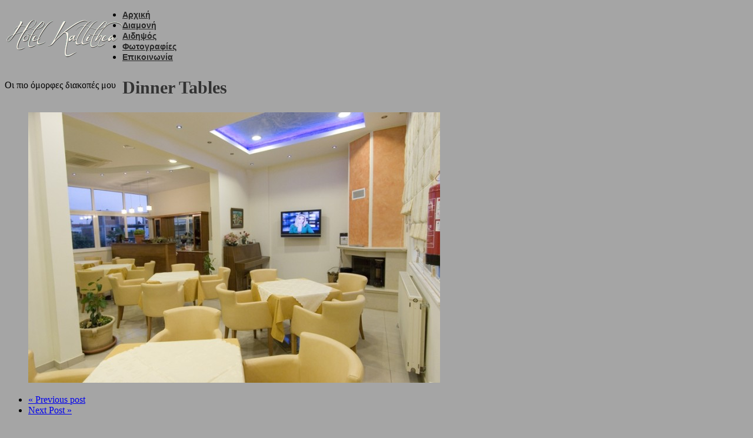

--- FILE ---
content_type: text/html; charset=UTF-8
request_url: http://hotelkallithea.gr/portfolio-view/dinner-tables/
body_size: 4450
content:
<!DOCTYPE html>
<!--[if lt IE 7 ]><html class="ie ie6" lang="el"> <![endif]-->
<!--[if IE 7 ]><html class="ie ie7" lang="el"> <![endif]-->
<!--[if IE 8 ]><html class="ie ie8" lang="el"> <![endif]-->
<!--[if IE 9 ]><html class="ie ie9" lang="el"> <![endif]-->
<!--[if (gt IE 9)|!(IE)]><!--><html lang="el"> <!--<![endif]-->
<head>
	<title>  Dinner Tables</title>
	<meta name="description" content=" &raquo; Dinner Tables | Οι πιο όμορφες διακοπές μου" />
	<meta charset="UTF-8" />
	<meta name="viewport" content="width=device-width, initial-scale=1.0">
	<link rel="profile" href="//gmpg.org/xfn/11" />
		<link rel="icon" href="http://hotelkallithea.gr/wp-content/themes/theme52056A/favicon.ico" type="image/x-icon" />
		<link rel="pingback" href="http://hotelkallithea.gr/xmlrpc.php" />
	<link rel="alternate" type="application/rss+xml" title="Hotel Kallithea" href="http://hotelkallithea.gr/feed/" />
	<link rel="alternate" type="application/atom+xml" title="Hotel Kallithea" href="http://hotelkallithea.gr/feed/atom/" />
	<link rel="stylesheet" type="text/css" media="all" href="http://hotelkallithea.gr/wp-content/themes/theme52056A/bootstrap/css/bootstrap.css" />
	<link rel="stylesheet" type="text/css" media="all" href="http://hotelkallithea.gr/wp-content/themes/theme52056A/bootstrap/css/responsive.css" />
	<link rel="stylesheet" type="text/css" media="all" href="http://hotelkallithea.gr/wp-content/themes/CherryFramework/css/camera.css" />
	<link rel="stylesheet" type="text/css" media="all" href="http://hotelkallithea.gr/wp-content/themes/theme52056A/style.css" />
	<link rel="alternate" type="application/rss+xml" title="Κανάλι RSS &raquo; Hotel Kallithea" href="http://hotelkallithea.gr/feed/" />
<link rel="alternate" type="application/rss+xml" title="Κανάλι σχολίων &raquo; Hotel Kallithea" href="http://hotelkallithea.gr/comments/feed/" />
<link rel='stylesheet' id='flexslider-css'  href='http://hotelkallithea.gr/wp-content/plugins/cherry-plugin/lib/js/FlexSlider/flexslider.css?ver=2.2.0' type='text/css' media='all' />
<link rel='stylesheet' id='owl-carousel-css'  href='http://hotelkallithea.gr/wp-content/plugins/cherry-plugin/lib/js/owl-carousel/owl.carousel.css?ver=1.24' type='text/css' media='all' />
<link rel='stylesheet' id='owl-theme-css'  href='http://hotelkallithea.gr/wp-content/plugins/cherry-plugin/lib/js/owl-carousel/owl.theme.css?ver=1.24' type='text/css' media='all' />
<link rel='stylesheet' id='font-awesome-css'  href='//netdna.bootstrapcdn.com/font-awesome/3.2.1/css/font-awesome.css?ver=3.2.1' type='text/css' media='all' />
<link rel='stylesheet' id='cherry-plugin-css'  href='http://hotelkallithea.gr/wp-content/plugins/cherry-plugin/includes/css/cherry-plugin.css?ver=1.2.6' type='text/css' media='all' />
<link rel='stylesheet' id='contact-form-7-css'  href='http://hotelkallithea.gr/wp-content/plugins/contact-form-7/includes/css/styles.css?ver=4.1.2' type='text/css' media='all' />
<link rel='stylesheet' id='theme52056-css'  href='http://hotelkallithea.gr/wp-content/themes/theme52056A/main-style.css' type='text/css' media='all' />
<link rel='stylesheet' id='magnific-popup-css'  href='http://hotelkallithea.gr/wp-content/themes/CherryFramework/css/magnific-popup.css?ver=0.9.3' type='text/css' media='all' />
<link rel='stylesheet' id='options_typography_Open+Sans-css'  href='//fonts.googleapis.com/css?family=Open+Sans&#038;subset=latin' type='text/css' media='all' />
<link rel='stylesheet' id='mpce-theme-css'  href='http://hotelkallithea.gr/wp-content/plugins/motopress-content-editor/includes/css/theme.css?ver=1.5.8' type='text/css' media='all' />
<link rel='stylesheet' id='mpce-bootstrap-grid-css'  href='http://hotelkallithea.gr/wp-content/plugins/motopress-content-editor/bootstrap/bootstrap-grid.min.css?ver=1.5.8' type='text/css' media='all' />
<script type='text/javascript' src='http://hotelkallithea.gr/wp-content/themes/CherryFramework/js/jquery-1.7.2.min.js?ver=1.7.2'></script>
<script type='text/javascript' src='http://hotelkallithea.gr/wp-content/themes/theme52056A/js/custom_script.js?ver=1.0'></script>
<script type='text/javascript' src='http://hotelkallithea.gr/wp-content/themes/CherryFramework/js/jquery-migrate-1.2.1.min.js?ver=1.2.1'></script>
<script type='text/javascript' src='http://hotelkallithea.gr/wp-includes/js/swfobject.js?ver=2.2-20120417'></script>
<script type='text/javascript' src='http://hotelkallithea.gr/wp-content/themes/CherryFramework/js/modernizr.js?ver=2.0.6'></script>
<script type='text/javascript' src='http://hotelkallithea.gr/wp-content/themes/CherryFramework/js/jflickrfeed.js?ver=1.0'></script>
<script type='text/javascript' src='http://hotelkallithea.gr/wp-content/plugins/cherry-plugin/lib/js/jquery.easing.1.3.js?ver=1.3'></script>
<script type='text/javascript' src='http://hotelkallithea.gr/wp-content/themes/CherryFramework/js/custom.js?ver=1.0'></script>
<script type='text/javascript' src='http://hotelkallithea.gr/wp-content/themes/CherryFramework/bootstrap/js/bootstrap.min.js?ver=2.3.0'></script>
<script type='text/javascript' src='http://hotelkallithea.gr/wp-content/plugins/cherry-plugin/lib/js/elasti-carousel/jquery.elastislide.js?ver=1.2.6'></script>
<script type='text/javascript' src='//maps.googleapis.com/maps/api/js?v=3.exp&#038;sensor=false&#038;ver=4.1.41'></script>
<link rel="EditURI" type="application/rsd+xml" title="RSD" href="http://hotelkallithea.gr/xmlrpc.php?rsd" />
<link rel="wlwmanifest" type="application/wlwmanifest+xml" href="http://hotelkallithea.gr/wp-includes/wlwmanifest.xml" /> 
<meta name="generator" content="WordPress 4.1.41" />
<link rel='canonical' href='http://hotelkallithea.gr/portfolio-view/dinner-tables/' />
<link rel='shortlink' href='http://hotelkallithea.gr/?p=2226' />
<script>
 var system_folder = 'http://hotelkallithea.gr/wp-content/themes/CherryFramework/admin/data_management/',
	 CHILD_URL ='http://hotelkallithea.gr/wp-content/themes/theme52056A',
	 PARENT_URL = 'http://hotelkallithea.gr/wp-content/themes/CherryFramework', 
	 CURRENT_THEME = 'theme52056'</script>
<style type='text/css'>
body { background-color:#a5a5a5 }

</style>
<style type='text/css'>
h1 { font: bold 30px/35px "Times New Roman", Times, serif;  color:#333333; }
h2 { font: bold 22px/22px "Times New Roman", Times, serif;  color:#333333; }
h3 { font: bold 24px/29px "Times New Roman", Times, serif;  color:#333333; }
h4 { font: bold 14px/18px "Times New Roman", Times, serif;  color:#333333; }
h5 { font: bold 12px/18px "Times New Roman", Times, serif;  color:#333333; }
h6 { font: bold 12px/18px "Times New Roman", Times, serif;  color:#333333; }
body { font-weight: normal;}
.logo_h__txt, .logo_link { font: normal 30px/32px "Times New Roman", Times, serif;  color:#FFFFFF; }
.sf-menu > li > a { font: bold 14px/18px Arial, Helvetica, sans-serif;  color:#292929; }
.nav.footer-nav a { font: normal 14px/18px "Times New Roman", Times, serif;  color:#969696; }
</style>
		<!--[if lt IE 8]>
	<div style=' clear: both; text-align:center; position: relative;'>
		<a href="http://www.microsoft.com/windows/internet-explorer/default.aspx?ocid=ie6_countdown_bannercode"><img src="http://storage.ie6countdown.com/assets/100/images/banners/warning_bar_0000_us.jpg" border="0" alt="" /></a>
	</div>
	<![endif]-->
	<!--[if gte IE 9]><!-->
		<script src="http://hotelkallithea.gr/wp-content/themes/CherryFramework/js/jquery.mobile.customized.min.js" type="text/javascript"></script>
		<script type="text/javascript">
			jQuery(function(){
				jQuery('.sf-menu').mobileMenu({defaultText: "Navigate to..."});
			});
		</script>
	<!--<![endif]-->
	<script type="text/javascript">
		// Init navigation menu
		jQuery(function(){
		// main navigation init
			jQuery('ul.sf-menu').superfish({
				delay: 1000, // the delay in milliseconds that the mouse can remain outside a sub-menu without it closing
				animation: {
					opacity: "show",
					height: "show"
				}, // used to animate the sub-menu open
				speed: "normal", // animation speed
				autoArrows: false, // generation of arrow mark-up (for submenu)
				disableHI: true // to disable hoverIntent detection
			});

		//Zoom fix
		//IPad/IPhone
			var viewportmeta = document.querySelector && document.querySelector('meta[name="viewport"]'),
				ua = navigator.userAgent,
				gestureStart = function () {
					viewportmeta.content = "width=device-width, minimum-scale=0.25, maximum-scale=1.6, initial-scale=1.0";
				},
				scaleFix = function () {
					if (viewportmeta && /iPhone|iPad/.test(ua) && !/Opera Mini/.test(ua)) {
						viewportmeta.content = "width=device-width, minimum-scale=1.0, maximum-scale=1.0";
						document.addEventListener("gesturestart", gestureStart, false);
					}
				};
			scaleFix();
		})
	</script>
	<!-- stick up menu -->
	<script type="text/javascript">
		jQuery(document).ready(function(){
			jQuery('.header .nav_wrapper').tmStickUp({
				correctionSelector: $('#wpadminbar')
			,	active: true			});
		})
	</script>
</head>

<body class="single single-portfolio postid-2226">
	<div id="motopress-main" class="main-holder">
		<!--Begin #motopress-main-->
		<header class="motopress-wrapper header">
			<div class="container">
				<div class="row">
					<div class="span12" data-motopress-wrapper-file="wrapper/wrapper-header.php" data-motopress-wrapper-type="header" data-motopress-id="697eb4e53b8d4">
						<div class="logo-wrap">
	<div class="row">
		<div class="span12" data-motopress-type="static" data-motopress-static-file="static/static-logo.php">
			<!-- BEGIN LOGO -->
<div class="logo pull-left">
									<a href="http://hotelkallithea.gr/" class="logo_h logo_h__img"><img src="http://hotelkallithea.gr/wp-content/uploads/2015/04/logo3.png" alt="Hotel Kallithea" title="Οι πιο όμορφες διακοπές μου"></a>
						<p class="logo_tagline">Οι πιο όμορφες διακοπές μου</p><!-- Site Tagline -->
	</div>
<!-- END LOGO -->
<div id="google_translate_element"></div><script type="text/javascript">
function googleTranslateElementInit() {
  new google.translate.TranslateElement({pageLanguage: 'el', layout: google.translate.TranslateElement.InlineLayout.SIMPLE}, 'google_translate_element');
}
</script><script type="text/javascript" src="//translate.google.com/translate_a/element.js?cb=googleTranslateElementInit"></script>



		</div>		
	</div>
</div>
<div class="nav_wrapper">
	<div class="row">
		<div class="span12" data-motopress-type="static" data-motopress-static-file="static/static-nav.php">
			<!-- BEGIN MAIN NAVIGATION -->
<nav class="nav nav__primary clearfix">
<ul id="topnav" class="sf-menu"><li id="menu-item-2033" class="menu-item menu-item-type-post_type menu-item-object-page"><a href="http://hotelkallithea.gr/">Αρχική</a></li>
<li id="menu-item-2140" class="menu-item menu-item-type-post_type menu-item-object-page"><a href="http://hotelkallithea.gr/procelist_gr/">Διαμονή</a></li>
<li id="menu-item-2151" class="menu-item menu-item-type-post_type menu-item-object-page"><a href="http://hotelkallithea.gr/aidipsos-2/">Αιδηψός</a></li>
<li id="menu-item-2138" class="menu-item menu-item-type-post_type menu-item-object-page"><a href="http://hotelkallithea.gr/portfolio-images/">Φωτογραφίες</a></li>
<li id="menu-item-2030" class="menu-item menu-item-type-post_type menu-item-object-page"><a href="http://hotelkallithea.gr/contacts/">Επικοινωνία</a></li>
</ul></nav><!-- END MAIN NAVIGATION -->		</div>
	</div>
</div>					</div>
				</div>
			</div>
		</header><div class="motopress-wrapper content-holder clearfix">
	<div class="container">
		<div class="row">
			<div class="span12" data-motopress-wrapper-file="single-portfolio.php" data-motopress-wrapper-type="content">
				<div class="row">
					<div class="span12" data-motopress-type="static" data-motopress-static-file="static/static-title.php">
						<section class="title-section">
	<h1 class="title-header">
					Dinner Tables	</h1>
	</section><!-- .title-section -->
					</div>
				</div>
				<div id="content" class="row">
					<div class="span12" data-motopress-type="loop" data-motopress-loop-file="loop/loop-single-portfolio.php">
							<!--BEGIN .hentry -->
	<div class="post-2226 portfolio type-portfolio status-publish has-post-thumbnail hentry" id="post-2226">
		<div class="row">
			<div class="span7">
			<figure class="featured-thumbnail thumbnail large"><img src="http://hotelkallithea.gr/wp-content/uploads/2015/05/dinneratnight-700x460.jpg" alt="Dinner Tables" /></figure><div class="clear"></div>				<!--BEGIN .pager .single-pager -->
				<ul class="pager single-pager">
									<li class="previous"><a href="http://hotelkallithea.gr/portfolio-view/hotel-morning-view-2/" rel="prev">&laquo; Previous post</a></li>
				
									<li class="next"><a href="http://hotelkallithea.gr/portfolio-view/dinner-tables-morning/" rel="next">Next Post &raquo;</a></li>
								<!--END .pager .single-pager -->
				</ul>
			</div>

			<!-- BEGIN .entry-content -->
			<div class="entry-content span5">
				<!-- BEGIN .entry-meta -->
				<div class="">
					<div class="entry-meta ">
						<div class="portfolio-meta"><span class="post_category"><i class="icon-bookmark"></i><a href="http://hotelkallithea.gr/portfolio_category/hall/" rel="tag">Hall</a></span></div><ul class="portfolio-meta-list"><li><strong class="portfolio-meta-key">Client:</strong><span>Alexander Falaras</span><br /></li><li><strong class="portfolio-meta-key">Date:</strong><span>2013</span><br /></li><li><strong class="portfolio-meta-key">Info:</strong><span>Dinner Tables at Night</span><br /></li></ul>					</div><!-- END .entry-meta -->
					<div class="">
										</div>
				</div>
			</div><!-- END .entry-content -->
		</div><!-- .row -->
		<div class="row">
			<div class="span7">
				<!-- BEGIN Comments -->	
	
				<!-- If comments are closed. -->
		<p class="nocomments">Comments are closed.</p>
			
		

				</div>
		</div>
	</div>
					</div>
				</div>
			</div>
		</div>
	</div>
</div>

		<footer class="motopress-wrapper footer">
			<div class="container">
				<div class="row">
					<div class="span12" data-motopress-wrapper-file="wrapper/wrapper-footer.php" data-motopress-wrapper-type="footer" data-motopress-id="697eb4e543678">
						<div class="footer-logo-wrap">
	<div class="row">
		<div class="span12" data-motopress-type="static" data-motopress-static-file="static/static-logo.php">
			<!-- BEGIN LOGO -->
<div class="logo pull-left">
									<a href="http://hotelkallithea.gr/" class="logo_h logo_h__img"><img src="http://hotelkallithea.gr/wp-content/uploads/2015/04/logo3.png" alt="Hotel Kallithea" title="Οι πιο όμορφες διακοπές μου"></a>
						<p class="logo_tagline">Οι πιο όμορφες διακοπές μου</p><!-- Site Tagline -->
	</div>
<!-- END LOGO -->		</div>
	</div>
</div>
<div class="row copyright">
	<div class="span12" data-motopress-type="static" data-motopress-static-file="static/static-footer-text.php">
		<div id="footer-text" class="footer-text">
	
			created by 11th-art	</div>	</div>	
</div>
<div class="row">
	<div class="span12" data-motopress-type="static" data-motopress-static-file="static/static-footer-nav.php">
			</div>
</div>					</div>
				</div>
			</div>
		</footer>
		<!--End #motopress-main-->
	</div>
	<div id="back-top-wrapper" class="visible-desktop">
		<p id="back-top">
			<a href="#top"><span></span></a>		</p>
	</div>
		<script type='text/javascript' src='http://hotelkallithea.gr/wp-content/plugins/contact-form-7/includes/js/jquery.form.min.js?ver=3.51.0-2014.06.20'></script>
<script type='text/javascript'>
/* <![CDATA[ */
var _wpcf7 = {"loaderUrl":"http:\/\/hotelkallithea.gr\/wp-content\/plugins\/contact-form-7\/images\/ajax-loader.gif","sending":"\u0393\u03af\u03bd\u03b5\u03c4\u03b1\u03b9 \u03b1\u03c0\u03bf\u03c3\u03c4\u03bf\u03bb\u03ae ...","cached":"1"};
/* ]]> */
</script>
<script type='text/javascript' src='http://hotelkallithea.gr/wp-content/plugins/contact-form-7/includes/js/scripts.js?ver=4.1.2'></script>
<script type='text/javascript' src='http://hotelkallithea.gr/wp-content/themes/theme52056A/js/device.js?ver=1.0'></script>
<script type='text/javascript' src='http://hotelkallithea.gr/wp-content/themes/CherryFramework/js/superfish.js?ver=1.5.3'></script>
<script type='text/javascript' src='http://hotelkallithea.gr/wp-content/themes/CherryFramework/js/jquery.mobilemenu.js?ver=1.0'></script>
<script type='text/javascript' src='http://hotelkallithea.gr/wp-content/themes/CherryFramework/js/jquery.magnific-popup.min.js?ver=0.9.3'></script>
<script type='text/javascript' src='http://hotelkallithea.gr/wp-content/plugins/cherry-plugin/lib/js/FlexSlider/jquery.flexslider-min.js?ver=2.2.2'></script>
<script type='text/javascript' src='http://hotelkallithea.gr/wp-content/themes/CherryFramework/js/jplayer.playlist.min.js?ver=2.3.0'></script>
<script type='text/javascript' src='http://hotelkallithea.gr/wp-content/themes/CherryFramework/js/jquery.jplayer.min.js?ver=2.6.0'></script>
<script type='text/javascript' src='http://hotelkallithea.gr/wp-content/themes/CherryFramework/js/tmstickup.js?ver=1.0.0'></script>
<script type='text/javascript' src='http://hotelkallithea.gr/wp-content/themes/CherryFramework/js/jquery.zaccordion.min.js?ver=2.1.0'></script>
<script type='text/javascript' src='http://hotelkallithea.gr/wp-content/themes/CherryFramework/js/camera.min.js?ver=1.3.4'></script>
<script type='text/javascript' src='http://hotelkallithea.gr/wp-content/plugins/cherry-plugin/includes/js/cherry-plugin.js?ver=1.2.6'></script>
			<script type="text/javascript">
				deleteCookie('cf-cookie-banner');
			</script>
			 <!-- this is used by many Wordpress features and for plugins to work properly -->
</body>
</html>